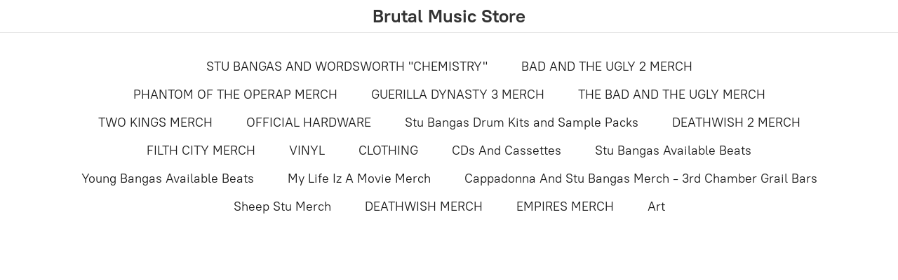

--- FILE ---
content_type: application/javascript;charset=utf-8
request_url: https://app.ecwid.com/categories.js?ownerid=2183035&jsonp=menu.fill
body_size: 1459
content:
menu.fill([{"id":193928536,"name":"STU BANGAS AND WORDSWORTH \"CHEMISTRY\"","nameForUrl":"STU BANGAS AND WORDSWORTH \"CHEMISTRY\"","link":"#!/STU-BANGAS-AND-WORDSWORTH-CHEMISTRY/c/193928536","slug":"stu-bangas-and-wordsworth-chemistry","dataLevel":1,"sub":null},{"id":190898022,"name":"BAD AND THE UGLY 2 MERCH","nameForUrl":"BAD AND THE UGLY 2 MERCH","link":"#!/BAD-AND-THE-UGLY-2-MERCH/c/190898022","slug":"bad-and-the-ugly-2-merch","dataLevel":1,"sub":null},{"id":186936007,"name":"PHANTOM OF THE OPERAP MERCH","nameForUrl":"PHANTOM OF THE OPERAP MERCH","link":"#!/PHANTOM-OF-THE-OPERAP-MERCH/c/186936007","slug":"phantom-of-the-operap-merch","dataLevel":1,"sub":null},{"id":176971502,"name":"GUERILLA DYNASTY 3 MERCH","nameForUrl":"GUERILLA DYNASTY 3 MERCH","link":"#!/GUERILLA-DYNASTY-3-MERCH/c/176971502","slug":"guerilla-dynasty-3-merch","dataLevel":1,"sub":null},{"id":174000754,"name":"THE BAD AND THE UGLY MERCH","nameForUrl":"THE BAD AND THE UGLY MERCH","link":"#!/THE-BAD-AND-THE-UGLY-MERCH/c/174000754","slug":"the-bad-and-the-ugly-merch","dataLevel":1,"sub":null},{"id":174702001,"name":"TWO KINGS MERCH","nameForUrl":"TWO KINGS MERCH","link":"#!/TWO-KINGS-MERCH/c/174702001","slug":"two-kings-merch","dataLevel":1,"sub":null},{"id":175012030,"name":"OFFICIAL HARDWARE","nameForUrl":"OFFICIAL HARDWARE","link":"#!/OFFICIAL-HARDWARE/c/175012030","slug":"official-hardware","dataLevel":1,"sub":null},{"id":5407173,"name":"Stu Bangas Drum Kits and Sample Packs","nameForUrl":"Stu Bangas Drum Kits and Sample Packs","link":"#!/Stu-Bangas-Drum-Kits-and-Sample-Packs/c/5407173","slug":"stu-bangas-drum-kits-and-sample-packs","dataLevel":1,"sub":[{"id":123601028,"name":"DRUM KITS","nameForUrl":"DRUM KITS","link":"#!/DRUM-KITS/c/123601028","slug":"drum-kits","dataLevel":2,"sub":null},{"id":123597786,"name":"SAMPLE PACKS","nameForUrl":"SAMPLE PACKS","link":"#!/SAMPLE-PACKS/c/123597786","slug":"sample-packs","dataLevel":2,"sub":null},{"id":138254752,"name":"VINYL LPS And WAVS FOR BEATMAKERS","nameForUrl":"VINYL LPS And WAVS FOR BEATMAKERS","link":"#!/VINYL-LPS-And-WAVS-FOR-BEATMAKERS/c/138254752","slug":"vinyl-lps-and-wavs-for-beatmakers","dataLevel":2,"sub":null}]},{"id":154239003,"name":"DEATHWISH 2 MERCH","nameForUrl":"DEATHWISH 2 MERCH","link":"#!/DEATHWISH-2-MERCH/c/154239003","slug":"deathwish-2-merch","dataLevel":1,"sub":null},{"id":164153752,"name":"FILTH CITY MERCH","nameForUrl":"FILTH CITY MERCH","link":"#!/FILTH-CITY-MERCH/c/164153752","slug":"filth-city-merch","dataLevel":1,"sub":null},{"id":137977751,"name":"VINYL","nameForUrl":"VINYL","link":"#!/VINYL/c/137977751","slug":"vinyl","dataLevel":1,"sub":null},{"id":5407168,"name":"CLOTHING ","nameForUrl":"CLOTHING ","link":"#!/CLOTHING/c/5407168","slug":"clothing","dataLevel":1,"sub":null},{"id":8890027,"name":"CDs And Cassettes","nameForUrl":"CDs And Cassettes","link":"#!/CDs-And-Cassettes/c/8890027","slug":"cds-and-cassettes","dataLevel":1,"sub":[{"id":8890012,"name":"CDs","nameForUrl":"CDs","link":"#!/CDs/c/8890012","slug":"cds","dataLevel":2,"sub":null},{"id":53882254,"name":"Cassettes","nameForUrl":"Cassettes","link":"#!/Cassettes/c/53882254","slug":"cassettes","dataLevel":2,"sub":null}]},{"id":137338001,"name":"Stu Bangas Available Beats","nameForUrl":"Stu Bangas Available Beats","link":"#!/Stu-Bangas-Available-Beats/c/137338001","slug":"stu-bangas-available-beats","dataLevel":1,"sub":null},{"id":137400751,"name":"Young Bangas Available Beats","nameForUrl":"Young Bangas Available Beats","link":"#!/Young-Bangas-Available-Beats/c/137400751","slug":"young-bangas-available-beats","dataLevel":1,"sub":null},{"id":140167042,"name":"My Life Iz A Movie Merch","nameForUrl":"My Life Iz A Movie Merch","link":"#!/My-Life-Iz-A-Movie-Merch/c/140167042","slug":"my-life-iz-a-movie-merch","dataLevel":1,"sub":null},{"id":136318503,"name":"Cappadonna And Stu Bangas Merch - 3rd Chamber Grail Bars ","nameForUrl":"Cappadonna And Stu Bangas Merch - 3rd Chamber Grail Bars ","link":"#!/Cappadonna-And-Stu-Bangas-Merch-3rd-Chamber-Grail-Bars/c/136318503","slug":"cappadonna-and-stu-bangas-merch-3rd-chamber-grail-bars","dataLevel":1,"sub":null},{"id":132030751,"name":"Sheep Stu Merch ","nameForUrl":"Sheep Stu Merch ","link":"#!/Sheep-Stu-Merch/c/132030751","slug":"sheep-stu-merch","dataLevel":1,"sub":null},{"id":119563505,"name":"DEATHWISH MERCH","nameForUrl":"DEATHWISH MERCH","link":"#!/DEATHWISH-MERCH/c/119563505","slug":"deathwish-merch","dataLevel":1,"sub":null},{"id":94131001,"name":"EMPIRES MERCH","nameForUrl":"EMPIRES MERCH","link":"#!/EMPIRES-MERCH/c/94131001","slug":"empires-merch","dataLevel":1,"sub":[{"id":111019751,"name":"BUNDLES ","nameForUrl":"BUNDLES ","link":"#!/BUNDLES/c/111019751","slug":"bundles","dataLevel":2,"sub":null}]},{"id":8890022,"name":"Art","nameForUrl":"Art","link":"#!/Art/c/8890022","slug":"art","dataLevel":1,"sub":null}]);
